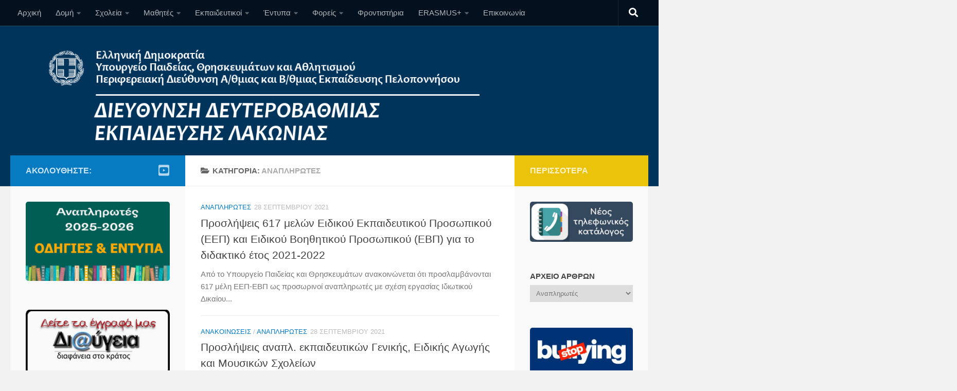

--- FILE ---
content_type: text/html; charset=UTF-8
request_url: https://dide.lak.sch.gr/category/anaplirotes/page/3/
body_size: 18922
content:
<!DOCTYPE html>
<html class="no-js" lang="el">
<head>
  <meta charset="UTF-8">
  <meta name="viewport" content="width=device-width, initial-scale=1.0">
  <link rel="profile" href="https://gmpg.org/xfn/11" />
  <link rel="pingback" href="https://dide.lak.sch.gr/xmlrpc.php">

  <title>Αναπληρωτές &#8211; Σελίδα 3 &#8211; Διεύθυνση Δευτεροβάθμιας Εκπαίδευσης Λακωνίας</title>
<meta name='robots' content='max-image-preview:large' />
<script>document.documentElement.className = document.documentElement.className.replace("no-js","js");</script>
<link rel="alternate" type="application/rss+xml" title="Ροή RSS &raquo; Διεύθυνση Δευτεροβάθμιας Εκπαίδευσης Λακωνίας" href="https://dide.lak.sch.gr/feed/" />
<link rel="alternate" type="application/rss+xml" title="Ροή Σχολίων &raquo; Διεύθυνση Δευτεροβάθμιας Εκπαίδευσης Λακωνίας" href="https://dide.lak.sch.gr/comments/feed/" />
<link rel="alternate" type="application/rss+xml" title="Κατηγορία Ροής Διεύθυνση Δευτεροβάθμιας Εκπαίδευσης Λακωνίας &raquo; Αναπληρωτές" href="https://dide.lak.sch.gr/category/anaplirotes/feed/" />
<style id='wp-img-auto-sizes-contain-inline-css'>
img:is([sizes=auto i],[sizes^="auto," i]){contain-intrinsic-size:3000px 1500px}
/*# sourceURL=wp-img-auto-sizes-contain-inline-css */
</style>
<style id='wp-emoji-styles-inline-css'>

	img.wp-smiley, img.emoji {
		display: inline !important;
		border: none !important;
		box-shadow: none !important;
		height: 1em !important;
		width: 1em !important;
		margin: 0 0.07em !important;
		vertical-align: -0.1em !important;
		background: none !important;
		padding: 0 !important;
	}
/*# sourceURL=wp-emoji-styles-inline-css */
</style>
<style id='wp-block-library-inline-css'>
:root{--wp-block-synced-color:#7a00df;--wp-block-synced-color--rgb:122,0,223;--wp-bound-block-color:var(--wp-block-synced-color);--wp-editor-canvas-background:#ddd;--wp-admin-theme-color:#007cba;--wp-admin-theme-color--rgb:0,124,186;--wp-admin-theme-color-darker-10:#006ba1;--wp-admin-theme-color-darker-10--rgb:0,107,160.5;--wp-admin-theme-color-darker-20:#005a87;--wp-admin-theme-color-darker-20--rgb:0,90,135;--wp-admin-border-width-focus:2px}@media (min-resolution:192dpi){:root{--wp-admin-border-width-focus:1.5px}}.wp-element-button{cursor:pointer}:root .has-very-light-gray-background-color{background-color:#eee}:root .has-very-dark-gray-background-color{background-color:#313131}:root .has-very-light-gray-color{color:#eee}:root .has-very-dark-gray-color{color:#313131}:root .has-vivid-green-cyan-to-vivid-cyan-blue-gradient-background{background:linear-gradient(135deg,#00d084,#0693e3)}:root .has-purple-crush-gradient-background{background:linear-gradient(135deg,#34e2e4,#4721fb 50%,#ab1dfe)}:root .has-hazy-dawn-gradient-background{background:linear-gradient(135deg,#faaca8,#dad0ec)}:root .has-subdued-olive-gradient-background{background:linear-gradient(135deg,#fafae1,#67a671)}:root .has-atomic-cream-gradient-background{background:linear-gradient(135deg,#fdd79a,#004a59)}:root .has-nightshade-gradient-background{background:linear-gradient(135deg,#330968,#31cdcf)}:root .has-midnight-gradient-background{background:linear-gradient(135deg,#020381,#2874fc)}:root{--wp--preset--font-size--normal:16px;--wp--preset--font-size--huge:42px}.has-regular-font-size{font-size:1em}.has-larger-font-size{font-size:2.625em}.has-normal-font-size{font-size:var(--wp--preset--font-size--normal)}.has-huge-font-size{font-size:var(--wp--preset--font-size--huge)}.has-text-align-center{text-align:center}.has-text-align-left{text-align:left}.has-text-align-right{text-align:right}.has-fit-text{white-space:nowrap!important}#end-resizable-editor-section{display:none}.aligncenter{clear:both}.items-justified-left{justify-content:flex-start}.items-justified-center{justify-content:center}.items-justified-right{justify-content:flex-end}.items-justified-space-between{justify-content:space-between}.screen-reader-text{border:0;clip-path:inset(50%);height:1px;margin:-1px;overflow:hidden;padding:0;position:absolute;width:1px;word-wrap:normal!important}.screen-reader-text:focus{background-color:#ddd;clip-path:none;color:#444;display:block;font-size:1em;height:auto;left:5px;line-height:normal;padding:15px 23px 14px;text-decoration:none;top:5px;width:auto;z-index:100000}html :where(.has-border-color){border-style:solid}html :where([style*=border-top-color]){border-top-style:solid}html :where([style*=border-right-color]){border-right-style:solid}html :where([style*=border-bottom-color]){border-bottom-style:solid}html :where([style*=border-left-color]){border-left-style:solid}html :where([style*=border-width]){border-style:solid}html :where([style*=border-top-width]){border-top-style:solid}html :where([style*=border-right-width]){border-right-style:solid}html :where([style*=border-bottom-width]){border-bottom-style:solid}html :where([style*=border-left-width]){border-left-style:solid}html :where(img[class*=wp-image-]){height:auto;max-width:100%}:where(figure){margin:0 0 1em}html :where(.is-position-sticky){--wp-admin--admin-bar--position-offset:var(--wp-admin--admin-bar--height,0px)}@media screen and (max-width:600px){html :where(.is-position-sticky){--wp-admin--admin-bar--position-offset:0px}}

/*# sourceURL=wp-block-library-inline-css */
</style><style id='global-styles-inline-css'>
:root{--wp--preset--aspect-ratio--square: 1;--wp--preset--aspect-ratio--4-3: 4/3;--wp--preset--aspect-ratio--3-4: 3/4;--wp--preset--aspect-ratio--3-2: 3/2;--wp--preset--aspect-ratio--2-3: 2/3;--wp--preset--aspect-ratio--16-9: 16/9;--wp--preset--aspect-ratio--9-16: 9/16;--wp--preset--color--black: #000000;--wp--preset--color--cyan-bluish-gray: #abb8c3;--wp--preset--color--white: #ffffff;--wp--preset--color--pale-pink: #f78da7;--wp--preset--color--vivid-red: #cf2e2e;--wp--preset--color--luminous-vivid-orange: #ff6900;--wp--preset--color--luminous-vivid-amber: #fcb900;--wp--preset--color--light-green-cyan: #7bdcb5;--wp--preset--color--vivid-green-cyan: #00d084;--wp--preset--color--pale-cyan-blue: #8ed1fc;--wp--preset--color--vivid-cyan-blue: #0693e3;--wp--preset--color--vivid-purple: #9b51e0;--wp--preset--gradient--vivid-cyan-blue-to-vivid-purple: linear-gradient(135deg,rgb(6,147,227) 0%,rgb(155,81,224) 100%);--wp--preset--gradient--light-green-cyan-to-vivid-green-cyan: linear-gradient(135deg,rgb(122,220,180) 0%,rgb(0,208,130) 100%);--wp--preset--gradient--luminous-vivid-amber-to-luminous-vivid-orange: linear-gradient(135deg,rgb(252,185,0) 0%,rgb(255,105,0) 100%);--wp--preset--gradient--luminous-vivid-orange-to-vivid-red: linear-gradient(135deg,rgb(255,105,0) 0%,rgb(207,46,46) 100%);--wp--preset--gradient--very-light-gray-to-cyan-bluish-gray: linear-gradient(135deg,rgb(238,238,238) 0%,rgb(169,184,195) 100%);--wp--preset--gradient--cool-to-warm-spectrum: linear-gradient(135deg,rgb(74,234,220) 0%,rgb(151,120,209) 20%,rgb(207,42,186) 40%,rgb(238,44,130) 60%,rgb(251,105,98) 80%,rgb(254,248,76) 100%);--wp--preset--gradient--blush-light-purple: linear-gradient(135deg,rgb(255,206,236) 0%,rgb(152,150,240) 100%);--wp--preset--gradient--blush-bordeaux: linear-gradient(135deg,rgb(254,205,165) 0%,rgb(254,45,45) 50%,rgb(107,0,62) 100%);--wp--preset--gradient--luminous-dusk: linear-gradient(135deg,rgb(255,203,112) 0%,rgb(199,81,192) 50%,rgb(65,88,208) 100%);--wp--preset--gradient--pale-ocean: linear-gradient(135deg,rgb(255,245,203) 0%,rgb(182,227,212) 50%,rgb(51,167,181) 100%);--wp--preset--gradient--electric-grass: linear-gradient(135deg,rgb(202,248,128) 0%,rgb(113,206,126) 100%);--wp--preset--gradient--midnight: linear-gradient(135deg,rgb(2,3,129) 0%,rgb(40,116,252) 100%);--wp--preset--font-size--small: 13px;--wp--preset--font-size--medium: 20px;--wp--preset--font-size--large: 36px;--wp--preset--font-size--x-large: 42px;--wp--preset--spacing--20: 0.44rem;--wp--preset--spacing--30: 0.67rem;--wp--preset--spacing--40: 1rem;--wp--preset--spacing--50: 1.5rem;--wp--preset--spacing--60: 2.25rem;--wp--preset--spacing--70: 3.38rem;--wp--preset--spacing--80: 5.06rem;--wp--preset--shadow--natural: 6px 6px 9px rgba(0, 0, 0, 0.2);--wp--preset--shadow--deep: 12px 12px 50px rgba(0, 0, 0, 0.4);--wp--preset--shadow--sharp: 6px 6px 0px rgba(0, 0, 0, 0.2);--wp--preset--shadow--outlined: 6px 6px 0px -3px rgb(255, 255, 255), 6px 6px rgb(0, 0, 0);--wp--preset--shadow--crisp: 6px 6px 0px rgb(0, 0, 0);}:where(.is-layout-flex){gap: 0.5em;}:where(.is-layout-grid){gap: 0.5em;}body .is-layout-flex{display: flex;}.is-layout-flex{flex-wrap: wrap;align-items: center;}.is-layout-flex > :is(*, div){margin: 0;}body .is-layout-grid{display: grid;}.is-layout-grid > :is(*, div){margin: 0;}:where(.wp-block-columns.is-layout-flex){gap: 2em;}:where(.wp-block-columns.is-layout-grid){gap: 2em;}:where(.wp-block-post-template.is-layout-flex){gap: 1.25em;}:where(.wp-block-post-template.is-layout-grid){gap: 1.25em;}.has-black-color{color: var(--wp--preset--color--black) !important;}.has-cyan-bluish-gray-color{color: var(--wp--preset--color--cyan-bluish-gray) !important;}.has-white-color{color: var(--wp--preset--color--white) !important;}.has-pale-pink-color{color: var(--wp--preset--color--pale-pink) !important;}.has-vivid-red-color{color: var(--wp--preset--color--vivid-red) !important;}.has-luminous-vivid-orange-color{color: var(--wp--preset--color--luminous-vivid-orange) !important;}.has-luminous-vivid-amber-color{color: var(--wp--preset--color--luminous-vivid-amber) !important;}.has-light-green-cyan-color{color: var(--wp--preset--color--light-green-cyan) !important;}.has-vivid-green-cyan-color{color: var(--wp--preset--color--vivid-green-cyan) !important;}.has-pale-cyan-blue-color{color: var(--wp--preset--color--pale-cyan-blue) !important;}.has-vivid-cyan-blue-color{color: var(--wp--preset--color--vivid-cyan-blue) !important;}.has-vivid-purple-color{color: var(--wp--preset--color--vivid-purple) !important;}.has-black-background-color{background-color: var(--wp--preset--color--black) !important;}.has-cyan-bluish-gray-background-color{background-color: var(--wp--preset--color--cyan-bluish-gray) !important;}.has-white-background-color{background-color: var(--wp--preset--color--white) !important;}.has-pale-pink-background-color{background-color: var(--wp--preset--color--pale-pink) !important;}.has-vivid-red-background-color{background-color: var(--wp--preset--color--vivid-red) !important;}.has-luminous-vivid-orange-background-color{background-color: var(--wp--preset--color--luminous-vivid-orange) !important;}.has-luminous-vivid-amber-background-color{background-color: var(--wp--preset--color--luminous-vivid-amber) !important;}.has-light-green-cyan-background-color{background-color: var(--wp--preset--color--light-green-cyan) !important;}.has-vivid-green-cyan-background-color{background-color: var(--wp--preset--color--vivid-green-cyan) !important;}.has-pale-cyan-blue-background-color{background-color: var(--wp--preset--color--pale-cyan-blue) !important;}.has-vivid-cyan-blue-background-color{background-color: var(--wp--preset--color--vivid-cyan-blue) !important;}.has-vivid-purple-background-color{background-color: var(--wp--preset--color--vivid-purple) !important;}.has-black-border-color{border-color: var(--wp--preset--color--black) !important;}.has-cyan-bluish-gray-border-color{border-color: var(--wp--preset--color--cyan-bluish-gray) !important;}.has-white-border-color{border-color: var(--wp--preset--color--white) !important;}.has-pale-pink-border-color{border-color: var(--wp--preset--color--pale-pink) !important;}.has-vivid-red-border-color{border-color: var(--wp--preset--color--vivid-red) !important;}.has-luminous-vivid-orange-border-color{border-color: var(--wp--preset--color--luminous-vivid-orange) !important;}.has-luminous-vivid-amber-border-color{border-color: var(--wp--preset--color--luminous-vivid-amber) !important;}.has-light-green-cyan-border-color{border-color: var(--wp--preset--color--light-green-cyan) !important;}.has-vivid-green-cyan-border-color{border-color: var(--wp--preset--color--vivid-green-cyan) !important;}.has-pale-cyan-blue-border-color{border-color: var(--wp--preset--color--pale-cyan-blue) !important;}.has-vivid-cyan-blue-border-color{border-color: var(--wp--preset--color--vivid-cyan-blue) !important;}.has-vivid-purple-border-color{border-color: var(--wp--preset--color--vivid-purple) !important;}.has-vivid-cyan-blue-to-vivid-purple-gradient-background{background: var(--wp--preset--gradient--vivid-cyan-blue-to-vivid-purple) !important;}.has-light-green-cyan-to-vivid-green-cyan-gradient-background{background: var(--wp--preset--gradient--light-green-cyan-to-vivid-green-cyan) !important;}.has-luminous-vivid-amber-to-luminous-vivid-orange-gradient-background{background: var(--wp--preset--gradient--luminous-vivid-amber-to-luminous-vivid-orange) !important;}.has-luminous-vivid-orange-to-vivid-red-gradient-background{background: var(--wp--preset--gradient--luminous-vivid-orange-to-vivid-red) !important;}.has-very-light-gray-to-cyan-bluish-gray-gradient-background{background: var(--wp--preset--gradient--very-light-gray-to-cyan-bluish-gray) !important;}.has-cool-to-warm-spectrum-gradient-background{background: var(--wp--preset--gradient--cool-to-warm-spectrum) !important;}.has-blush-light-purple-gradient-background{background: var(--wp--preset--gradient--blush-light-purple) !important;}.has-blush-bordeaux-gradient-background{background: var(--wp--preset--gradient--blush-bordeaux) !important;}.has-luminous-dusk-gradient-background{background: var(--wp--preset--gradient--luminous-dusk) !important;}.has-pale-ocean-gradient-background{background: var(--wp--preset--gradient--pale-ocean) !important;}.has-electric-grass-gradient-background{background: var(--wp--preset--gradient--electric-grass) !important;}.has-midnight-gradient-background{background: var(--wp--preset--gradient--midnight) !important;}.has-small-font-size{font-size: var(--wp--preset--font-size--small) !important;}.has-medium-font-size{font-size: var(--wp--preset--font-size--medium) !important;}.has-large-font-size{font-size: var(--wp--preset--font-size--large) !important;}.has-x-large-font-size{font-size: var(--wp--preset--font-size--x-large) !important;}
/*# sourceURL=global-styles-inline-css */
</style>

<style id='classic-theme-styles-inline-css'>
/*! This file is auto-generated */
.wp-block-button__link{color:#fff;background-color:#32373c;border-radius:9999px;box-shadow:none;text-decoration:none;padding:calc(.667em + 2px) calc(1.333em + 2px);font-size:1.125em}.wp-block-file__button{background:#32373c;color:#fff;text-decoration:none}
/*# sourceURL=/wp-includes/css/classic-themes.min.css */
</style>
<link rel='stylesheet' id='hueman-main-style-css' href='https://dide.lak.sch.gr/wp-content/themes/hueman/assets/front/css/main.min.css?ver=3.7.27' media='all' />
<style id='hueman-main-style-inline-css'>
body { font-family:Tahoma, sans-serif;font-size:0.94rem }@media only screen and (min-width: 720px) {
        .nav > li { font-size:0.94rem; }
      }.container-inner { max-width: 1600px; }::selection { background-color: #067bc2; }
::-moz-selection { background-color: #067bc2; }a,a>span.hu-external::after,.themeform label .required,#flexslider-featured .flex-direction-nav .flex-next:hover,#flexslider-featured .flex-direction-nav .flex-prev:hover,.post-hover:hover .post-title a,.post-title a:hover,.sidebar.s1 .post-nav li a:hover i,.content .post-nav li a:hover i,.post-related a:hover,.sidebar.s1 .widget_rss ul li a,#footer .widget_rss ul li a,.sidebar.s1 .widget_calendar a,#footer .widget_calendar a,.sidebar.s1 .alx-tab .tab-item-category a,.sidebar.s1 .alx-posts .post-item-category a,.sidebar.s1 .alx-tab li:hover .tab-item-title a,.sidebar.s1 .alx-tab li:hover .tab-item-comment a,.sidebar.s1 .alx-posts li:hover .post-item-title a,#footer .alx-tab .tab-item-category a,#footer .alx-posts .post-item-category a,#footer .alx-tab li:hover .tab-item-title a,#footer .alx-tab li:hover .tab-item-comment a,#footer .alx-posts li:hover .post-item-title a,.comment-tabs li.active a,.comment-awaiting-moderation,.child-menu a:hover,.child-menu .current_page_item > a,.wp-pagenavi a{ color: #067bc2; }input[type="submit"],.themeform button[type="submit"],.sidebar.s1 .sidebar-top,.sidebar.s1 .sidebar-toggle,#flexslider-featured .flex-control-nav li a.flex-active,.post-tags a:hover,.sidebar.s1 .widget_calendar caption,#footer .widget_calendar caption,.author-bio .bio-avatar:after,.commentlist li.bypostauthor > .comment-body:after,.commentlist li.comment-author-admin > .comment-body:after{ background-color: #067bc2; }.post-format .format-container { border-color: #067bc2; }.sidebar.s1 .alx-tabs-nav li.active a,#footer .alx-tabs-nav li.active a,.comment-tabs li.active a,.wp-pagenavi a:hover,.wp-pagenavi a:active,.wp-pagenavi span.current{ border-bottom-color: #067bc2!important; }.sidebar.s2 .post-nav li a:hover i,
.sidebar.s2 .widget_rss ul li a,
.sidebar.s2 .widget_calendar a,
.sidebar.s2 .alx-tab .tab-item-category a,
.sidebar.s2 .alx-posts .post-item-category a,
.sidebar.s2 .alx-tab li:hover .tab-item-title a,
.sidebar.s2 .alx-tab li:hover .tab-item-comment a,
.sidebar.s2 .alx-posts li:hover .post-item-title a { color: #ecc30b; }
.sidebar.s2 .sidebar-top,.sidebar.s2 .sidebar-toggle,.post-comments,.jp-play-bar,.jp-volume-bar-value,.sidebar.s2 .widget_calendar caption{ background-color: #ecc30b; }.sidebar.s2 .alx-tabs-nav li.active a { border-bottom-color: #ecc30b; }
.post-comments::before { border-right-color: #ecc30b; }
      .search-expand,
              #nav-topbar.nav-container { background-color: #03111e!important}@media only screen and (min-width: 720px) {
                #nav-topbar .nav ul { background-color: #03111e!important; }
              }.is-scrolled #header .nav-container.desktop-sticky,
              .is-scrolled #header .search-expand { background-color: #03111e!important; background-color: rgba(3,17,30,0.90)!important }.is-scrolled .topbar-transparent #nav-topbar.desktop-sticky .nav ul { background-color: #03111e!important; background-color: rgba(3,17,30,0.95)!important }#header { background-color: #01345b; }
@media only screen and (min-width: 720px) {
  #nav-header .nav ul { background-color: #01345b; }
}
        #header #nav-mobile { background-color: #03111e!important; }.is-scrolled #header #nav-mobile { background-color: #03111e!important; background-color: rgba(3,17,30,0.90)!important }#nav-header.nav-container, #main-header-search .search-expand { background-color: #01345b; }
@media only screen and (min-width: 720px) {
  #nav-header .nav ul { background-color: #01345b; }
}
        #footer-bottom { background-color: #03111e; }.site-title a img { max-height: 300px; }img { -webkit-border-radius: 5px; border-radius: 5px; }.sidebar.expanding, .sidebar.collapsing, .sidebar .sidebar-content, .sidebar .sidebar-toggle, .container-inner > .main::before,.container-inner > .main::after { background-color: #f9f9f9; }@media only screen and (min-width: 480px) and (max-width: 1200px) { .s2.expanded { background-color: #f9f9f9; } }@media only screen and (min-width: 480px) and (max-width: 960px) { .s1.expanded { background-color: #f9f9f9; } }body { background-color: #f2f2f2; }
/*# sourceURL=hueman-main-style-inline-css */
</style>
<link rel='stylesheet' id='hueman-font-awesome-css' href='https://dide.lak.sch.gr/wp-content/themes/hueman/assets/front/css/font-awesome.min.css?ver=3.7.27' media='all' />
<script id="nb-jquery" src="https://dide.lak.sch.gr/wp-includes/js/jquery/jquery.min.js?ver=3.7.1" id="jquery-core-js"></script>
<script src="https://dide.lak.sch.gr/wp-includes/js/jquery/jquery-migrate.min.js?ver=3.4.1" id="jquery-migrate-js"></script>
<link rel="https://api.w.org/" href="https://dide.lak.sch.gr/wp-json/" /><link rel="alternate" title="JSON" type="application/json" href="https://dide.lak.sch.gr/wp-json/wp/v2/categories/5" /><link rel="EditURI" type="application/rsd+xml" title="RSD" href="https://dide.lak.sch.gr/xmlrpc.php?rsd" />
<meta name="generator" content="WordPress 6.9" />
    <link rel="preload" as="font" type="font/woff2" href="https://dide.lak.sch.gr/wp-content/themes/hueman/assets/front/webfonts/fa-brands-400.woff2?v=5.15.2" crossorigin="anonymous"/>
    <link rel="preload" as="font" type="font/woff2" href="https://dide.lak.sch.gr/wp-content/themes/hueman/assets/front/webfonts/fa-regular-400.woff2?v=5.15.2" crossorigin="anonymous"/>
    <link rel="preload" as="font" type="font/woff2" href="https://dide.lak.sch.gr/wp-content/themes/hueman/assets/front/webfonts/fa-solid-900.woff2?v=5.15.2" crossorigin="anonymous"/>
  <!--[if lt IE 9]>
<script src="https://dide.lak.sch.gr/wp-content/themes/hueman/assets/front/js/ie/html5shiv-printshiv.min.js"></script>
<script src="https://dide.lak.sch.gr/wp-content/themes/hueman/assets/front/js/ie/selectivizr.js"></script>
<![endif]-->
<link rel="icon" href="https://dide.lak.sch.gr/wp-content/uploads/2021/04/lakonia4-80x80.png" sizes="32x32" />
<link rel="icon" href="https://dide.lak.sch.gr/wp-content/uploads/2021/04/lakonia4.png" sizes="192x192" />
<link rel="apple-touch-icon" href="https://dide.lak.sch.gr/wp-content/uploads/2021/04/lakonia4.png" />
<meta name="msapplication-TileImage" content="https://dide.lak.sch.gr/wp-content/uploads/2021/04/lakonia4.png" />
		<style id="wp-custom-css">
			h3.widget-title {
	font-weight: 600;
	font-size: 15px;
}
		</style>
		<link rel='stylesheet' id='metaslider-flex-slider-css' href='https://dide.lak.sch.gr/wp-content/plugins/ml-slider/assets/sliders/flexslider/flexslider.css?ver=3.104.0' media='all' property='stylesheet' />
<link rel='stylesheet' id='metaslider-public-css' href='https://dide.lak.sch.gr/wp-content/plugins/ml-slider/assets/metaslider/public.css?ver=3.104.0' media='all' property='stylesheet' />
<style id='metaslider-public-inline-css'>

        #metaslider_9356.flexslider .slides li {margin-right: 5px !important;}@media only screen and (max-width: 767px) { .hide-arrows-smartphone .flex-direction-nav, .hide-navigation-smartphone .flex-control-paging, .hide-navigation-smartphone .flex-control-nav, .hide-navigation-smartphone .filmstrip, .hide-slideshow-smartphone, .metaslider-hidden-content.hide-smartphone{ display: none!important; }}@media only screen and (min-width : 768px) and (max-width: 1023px) { .hide-arrows-tablet .flex-direction-nav, .hide-navigation-tablet .flex-control-paging, .hide-navigation-tablet .flex-control-nav, .hide-navigation-tablet .filmstrip, .hide-slideshow-tablet, .metaslider-hidden-content.hide-tablet{ display: none!important; }}@media only screen and (min-width : 1024px) and (max-width: 1439px) { .hide-arrows-laptop .flex-direction-nav, .hide-navigation-laptop .flex-control-paging, .hide-navigation-laptop .flex-control-nav, .hide-navigation-laptop .filmstrip, .hide-slideshow-laptop, .metaslider-hidden-content.hide-laptop{ display: none!important; }}@media only screen and (min-width : 1440px) { .hide-arrows-desktop .flex-direction-nav, .hide-navigation-desktop .flex-control-paging, .hide-navigation-desktop .flex-control-nav, .hide-navigation-desktop .filmstrip, .hide-slideshow-desktop, .metaslider-hidden-content.hide-desktop{ display: none!important; }}
/*# sourceURL=metaslider-public-inline-css */
</style>
</head>

<body class="nb-3-3-8 nimble-no-local-data-skp__tax_category_5 nimble-no-group-site-tmpl-skp__all_category archive paged category category-anaplirotes category-5 wp-embed-responsive paged-3 category-paged-3 wp-theme-hueman sek-hide-rc-badge metaslider-plugin col-3cm full-width topbar-enabled header-desktop-sticky hu-header-img-natural-height hueman-3-7-27 hu-links-not-underlined chrome">
<div id="wrapper">
  <a class="screen-reader-text skip-link" href="#content">Skip to content</a>
  
  <header id="header" class="both-menus-mobile-on two-mobile-menus both_menus header-ads-desktop  topbar-transparent has-header-img">
  
        <nav class="nav-container group desktop-menu desktop-sticky " id="nav-topbar" data-menu-id="header-1">
                <!-- <div class="ham__navbar-toggler collapsed" aria-expanded="false">
          <div class="ham__navbar-span-wrapper">
            <span class="ham-toggler-menu__span"></span>
          </div>
        </div> -->
        <button class="ham__navbar-toggler-two collapsed" title="Menu" aria-expanded="false">
          <span class="ham__navbar-span-wrapper">
            <span class="line line-1"></span>
            <span class="line line-2"></span>
            <span class="line line-3"></span>
          </span>
        </button>
              <div class="nav-text"></div>
  <div class="topbar-toggle-down">
    <i class="fas fa-angle-double-down" aria-hidden="true" data-toggle="down" title="Ανάπτυξη μενού"></i>
    <i class="fas fa-angle-double-up" aria-hidden="true" data-toggle="up" title="Σύμπτυξη μενού"></i>
  </div>
  <div class="nav-wrap container">
    <ul id="menu-mainmenu" class="nav container-inner group"><li id="menu-item-133" class="menu-item menu-item-type-custom menu-item-object-custom menu-item-home menu-item-133"><a href="https://dide.lak.sch.gr/">Αρχική</a></li>
<li id="menu-item-166" class="menu-item menu-item-type-custom menu-item-object-custom menu-item-has-children menu-item-166"><a href="#">Δομή</a>
<ul class="sub-menu">
	<li id="menu-item-169" class="menu-item menu-item-type-post_type menu-item-object-page menu-item-169"><a href="https://dide.lak.sch.gr/diefth/">Διευθύντρια</a></li>
	<li id="menu-item-5402" class="menu-item menu-item-type-post_type menu-item-object-page menu-item-5402"><a href="https://dide.lak.sch.gr/organogramma/">Οργανόγραμμα</a></li>
	<li id="menu-item-168" class="menu-item menu-item-type-post_type menu-item-object-page menu-item-168"><a href="https://dide.lak.sch.gr/meli_pysde_lakonias/">Μέλη ΠΥΣΔΕ Λακωνίας</a></li>
	<li id="menu-item-5088" class="menu-item menu-item-type-post_type menu-item-object-page menu-item-5088"><a href="https://dide.lak.sch.gr/symvouloi_ekpaidevsis/">Επόπτης &#038; Σύμβουλοι Εκπαίδευσης</a></li>
	<li id="menu-item-2430" class="menu-item menu-item-type-taxonomy menu-item-object-category menu-item-2430"><a href="https://dide.lak.sch.gr/category/ekfe/">Εργαστηριακό Κέντρο Φυσικών Επιστημών (Ε.Κ.Φ.Ε..) Λακωνίας</a></li>
</ul>
</li>
<li id="menu-item-127" class="menu-item menu-item-type-custom menu-item-object-custom menu-item-has-children menu-item-127"><a href="#">Σχολεία</a>
<ul class="sub-menu">
	<li id="menu-item-6350" class="menu-item menu-item-type-post_type menu-item-object-page menu-item-6350"><a href="https://dide.lak.sch.gr/genika_lykeia/">Γενικά Λύκεια</a></li>
	<li id="menu-item-6343" class="menu-item menu-item-type-post_type menu-item-object-page menu-item-6343"><a href="https://dide.lak.sch.gr/epal/">Επαγγελματικά Λύκεια</a></li>
	<li id="menu-item-6340" class="menu-item menu-item-type-post_type menu-item-object-page menu-item-6340"><a href="https://dide.lak.sch.gr/gymnasia/">Γυμνάσια</a></li>
	<li id="menu-item-7368" class="menu-item menu-item-type-post_type menu-item-object-page menu-item-7368"><a href="https://dide.lak.sch.gr/eidika-sxoleia/">Ειδικά Σχολεία</a></li>
	<li id="menu-item-5123" class="menu-item menu-item-type-post_type menu-item-object-page menu-item-5123"><a href="https://dide.lak.sch.gr/omades-moria-sxoleion/">Ομάδες-Μόρια Σχολείων</a></li>
	<li id="menu-item-6021" class="menu-item menu-item-type-post_type menu-item-object-page menu-item-6021"><a href="https://dide.lak.sch.gr/xartis_sxolikon_monadon/">Χάρτης Σχολικών Μονάδων</a></li>
	<li id="menu-item-2745" class="menu-item menu-item-type-post_type menu-item-object-page menu-item-2745"><a href="https://dide.lak.sch.gr/nomothesis-sxolikes-ekdromes/">Νομοθεσία – σχολικές εκδρομές – μετακινήσεις</a></li>
</ul>
</li>
<li id="menu-item-445" class="menu-item menu-item-type-taxonomy menu-item-object-category menu-item-has-children menu-item-445"><a href="https://dide.lak.sch.gr/category/mathites/">Μαθητές</a>
<ul class="sub-menu">
	<li id="menu-item-446" class="menu-item menu-item-type-custom menu-item-object-custom menu-item-has-children menu-item-446"><a href="https://dide.lak.sch.gr/tag/panelladikes/">Πανελλαδικές</a>
	<ul class="sub-menu">
		<li id="menu-item-5174" class="menu-item menu-item-type-custom menu-item-object-custom menu-item-5174"><a href="https://dide.lak.sch.gr/tag/tefaa/">Τ.Ε.Φ.Α.Α</a></li>
	</ul>
</li>
	<li id="menu-item-447" class="menu-item menu-item-type-custom menu-item-object-custom menu-item-447"><a href="https://dide.lak.sch.gr/tag/diagonismoi/">Διαγωνισμοί</a></li>
	<li id="menu-item-2436" class="menu-item menu-item-type-custom menu-item-object-custom menu-item-has-children menu-item-2436"><a href="https://dide.lak.sch.gr/tag/draseis/">Δράσεις</a>
	<ul class="sub-menu">
		<li id="menu-item-3873" class="menu-item menu-item-type-post_type menu-item-object-page menu-item-3873"><a href="https://dide.lak.sch.gr/cine-istories-1821/">Μαθητικές Cine …. ιστορίες για την Επανάσταση του 1821</a></li>
	</ul>
</li>
</ul>
</li>
<li id="menu-item-448" class="menu-item menu-item-type-taxonomy menu-item-object-category menu-item-has-children menu-item-448"><a href="https://dide.lak.sch.gr/category/ekpaideytikoi/">Εκπαιδευτικοί</a>
<ul class="sub-menu">
	<li id="menu-item-603" class="menu-item menu-item-type-custom menu-item-object-custom menu-item-603"><a href="https://dide.lak.sch.gr/tag/metathesis/">Μεταθέσεις</a></li>
	<li id="menu-item-3554" class="menu-item menu-item-type-custom menu-item-object-custom menu-item-3554"><a href="https://dide.lak.sch.gr/tag/apospaseis/">Αποσπάσεις</a></li>
	<li id="menu-item-2271" class="menu-item menu-item-type-custom menu-item-object-custom menu-item-2271"><a href="https://dide.lak.sch.gr/tag/paraitisis/">Παραιτήσεις</a></li>
	<li id="menu-item-4756" class="menu-item menu-item-type-taxonomy menu-item-object-category menu-item-4756"><a href="https://dide.lak.sch.gr/category/ekpaideytikoi/thesi-efthinis-stelexosi/">Θέση Ευθύνης &#8211; Στελέχωση</a></li>
</ul>
</li>
<li id="menu-item-10519" class="menu-item menu-item-type-custom menu-item-object-custom menu-item-has-children menu-item-10519"><a href="#">Έντυπα</a>
<ul class="sub-menu">
	<li id="menu-item-10645" class="menu-item menu-item-type-post_type menu-item-object-page menu-item-10645"><a href="https://dide.lak.sch.gr/genikis-xrisis/">Γενικής Χρήσης</a></li>
	<li id="menu-item-6146" class="menu-item menu-item-type-custom menu-item-object-custom menu-item-has-children menu-item-6146"><a href="#">Μόνιμοι</a>
	<ul class="sub-menu">
		<li id="menu-item-6223" class="menu-item menu-item-type-post_type menu-item-object-page menu-item-6223"><a href="https://dide.lak.sch.gr/neodioristoi/">Νεοδιόριστοι</a></li>
		<li id="menu-item-6373" class="menu-item menu-item-type-post_type menu-item-object-page menu-item-6373"><a href="https://dide.lak.sch.gr/adeies-monimon/">Άδειες Μόνιμων</a></li>
		<li id="menu-item-2269" class="menu-item menu-item-type-post_type menu-item-object-page menu-item-2269"><a href="https://dide.lak.sch.gr/diafora_monimon/">Διάφορα Μόνιμων</a></li>
	</ul>
</li>
	<li id="menu-item-3990" class="menu-item menu-item-type-custom menu-item-object-custom menu-item-has-children menu-item-3990"><a href="#">Αναπληρωτές-Ωρομίσθιοι</a>
	<ul class="sub-menu">
		<li id="menu-item-6881" class="menu-item menu-item-type-post_type menu-item-object-page menu-item-6881"><a href="https://dide.lak.sch.gr/analipsi_yphresias/">Ανάληψη Υπηρεσίας</a></li>
		<li id="menu-item-6924" class="menu-item menu-item-type-post_type menu-item-object-page menu-item-6924"><a href="https://dide.lak.sch.gr/entypa-adeion-anapliroton/">Άδειες Αναπληρωτών</a></li>
	</ul>
</li>
	<li id="menu-item-2190" class="menu-item menu-item-type-post_type menu-item-object-page menu-item-2190"><a href="https://dide.lak.sch.gr/adeia-askisis-idiotikou-ergou/">Άδεια άσκησης ιδιωτικού έργου</a></li>
	<li id="menu-item-7681" class="menu-item menu-item-type-post_type menu-item-object-page menu-item-7681"><a href="https://dide.lak.sch.gr/dilosi-polythesias/">Δήλωση πολυθεσίας</a></li>
	<li id="menu-item-10509" class="menu-item menu-item-type-custom menu-item-object-custom menu-item-has-children menu-item-10509"><a href="#">Αντιστοιχία Τίτλων Σπουδών</a>
	<ul class="sub-menu">
		<li id="menu-item-10515" class="menu-item menu-item-type-post_type menu-item-object-page menu-item-10515"><a href="https://dide.lak.sch.gr/genikis-ekpaideysis/">Γενικής Εκπαίδευσης</a></li>
		<li id="menu-item-10513" class="menu-item menu-item-type-post_type menu-item-object-page menu-item-10513"><a href="https://dide.lak.sch.gr/epaggelmatikis-h-texnikis/">Επαγγελματικής ή τεχνικής</a></li>
	</ul>
</li>
</ul>
</li>
<li id="menu-item-10446" class="menu-item menu-item-type-custom menu-item-object-custom menu-item-has-children menu-item-10446"><a href="#">Φορείς</a>
<ul class="sub-menu">
	<li id="menu-item-4600" class="menu-item menu-item-type-post_type menu-item-object-page menu-item-4600"><a href="https://dide.lak.sch.gr/draseis-programmata-foreon/">Δράσεις-Προγράμματα Φορέων</a></li>
	<li id="menu-item-10470" class="menu-item menu-item-type-post_type menu-item-object-page menu-item-10470"><a href="https://dide.lak.sch.gr/dieksagogi-erevnon/">Διεξαγωγή Ερευνών</a></li>
</ul>
</li>
<li id="menu-item-7963" class="menu-item menu-item-type-custom menu-item-object-custom menu-item-7963"><a href="https://dide.lak.sch.gr/category/frontistiria/">Φροντιστήρια</a></li>
<li id="menu-item-10787" class="menu-item menu-item-type-custom menu-item-object-custom menu-item-has-children menu-item-10787"><a href="#">ERASMUS+</a>
<ul class="sub-menu">
	<li id="menu-item-10795" class="menu-item menu-item-type-custom menu-item-object-custom menu-item-10795"><a href="https://dide.lak.sch.gr/tag/ai2schools/">AI2Schools (2024-27)</a></li>
	<li id="menu-item-10814" class="menu-item menu-item-type-custom menu-item-object-custom menu-item-10814"><a href="https://dide.lak.sch.gr/tag/gig/">G.I.G. (2022-24)</a></li>
	<li id="menu-item-10829" class="menu-item menu-item-type-custom menu-item-object-custom menu-item-10829"><a href="https://dide.lak.sch.gr/tag/time4cs/">TIme 4 c&#8217;s (2020-21)</a></li>
</ul>
</li>
<li id="menu-item-214" class="menu-item menu-item-type-post_type menu-item-object-page menu-item-214"><a href="https://dide.lak.sch.gr/epikoinonia/">Επικοινωνία</a></li>
</ul>  </div>
      <div id="topbar-header-search" class="container">
      <div class="container-inner">
        <button class="toggle-search"><i class="fas fa-search"></i></button>
        <div class="search-expand">
          <div class="search-expand-inner"><form role="search" method="get" class="search-form" action="https://dide.lak.sch.gr/">
				<label>
					<span class="screen-reader-text">Αναζήτηση για:</span>
					<input type="search" class="search-field" placeholder="Αναζήτηση&hellip;" value="" name="s" />
				</label>
				<input type="submit" class="search-submit" value="Αναζήτηση" />
			</form></div>
        </div>
      </div><!--/.container-inner-->
    </div><!--/.container-->
  
</nav><!--/#nav-topbar-->  
  <div class="container group">
        <div class="container-inner">

                <div id="header-image-wrap">
              <div class="group hu-pad central-header-zone">
                                                  </div>

              <a href="https://dide.lak.sch.gr/" rel="home"><img src="https://dide.lak.sch.gr/wp-content/uploads/2024/02/ddelako2023.png" width="1380" height="280" alt="Τίτλος - Διεύθυνση Δευτεροβάθμιας Εκπαίδευσης Λακωνίας" class="new-site-image" srcset="https://dide.lak.sch.gr/wp-content/uploads/2024/02/ddelako2023.png 1380w, https://dide.lak.sch.gr/wp-content/uploads/2024/02/ddelako2023-300x61.png 300w, https://dide.lak.sch.gr/wp-content/uploads/2024/02/ddelako2023-1024x208.png 1024w, https://dide.lak.sch.gr/wp-content/uploads/2024/02/ddelako2023-768x156.png 768w" sizes="(max-width: 1380px) 100vw, 1380px" decoding="async" fetchpriority="high" /></a>          </div>
      
      
    </div><!--/.container-inner-->
      </div><!--/.container-->

</header><!--/#header-->
  
  <div class="container" id="page">
    <div class="container-inner">
            <div class="main">
        <div class="main-inner group">
          
              <main class="content" id="content">
              <div class="page-title hu-pad group">
          	    		<h1><i class="fas fa-folder-open"></i>Κατηγορία: <span>Αναπληρωτές </span></h1>
    	
    </div><!--/.page-title-->
          <div class="hu-pad group">
            
  <div id="grid-wrapper" class="post-list-standard">
          <article id="post-1615" class="group post-standard grid-item  post-1615 post type-post status-publish format-standard hentry category-anaplirotes tag-proslipseis">
	<div class="post-inner post-hover">
    		<div class="post-content">
        			<div class="post-meta group">
                      <p class="post-category"><a href="https://dide.lak.sch.gr/category/anaplirotes/" rel="category tag">Αναπληρωτές</a></p>
                                <p class="post-date">
  <time class="published updated" datetime="2021-09-28 11:09:04">28 Σεπτεμβρίου 2021</time>
</p>

  <p class="post-byline" style="display:none">&nbsp;συντάκτης    <span class="vcard author">
      <span class="fn"><a href="https://dide.lak.sch.gr/author/ddeadmin/" title="Άρθρα του/της admin" rel="author">admin</a></span>
    </span> &middot; Published <span class="published">28 Σεπτεμβρίου 2021</span>
      </p>
            			</div><!--/.post-meta-->
      			<h2 class="post-title entry-title">
				<a href="https://dide.lak.sch.gr/2021/09/proslipsis-eep-ebp/" rel="bookmark">Προσλήψεις 617 μελών Ειδικού Εκπαιδευτικού Προσωπικού (ΕΕΠ) και Ειδικού Βοηθητικού Προσωπικού (ΕΒΠ) για το διδακτικό έτος 2021-2022</a>
			</h2><!--/.post-title-->
      			<div class="entry excerpt entry-summary">
				<p>Από το Υπουργείο Παιδείας και Θρησκευμάτων ανακοινώνεται ότι προσλαμβάνονται 617 μέλη ΕΕΠ-ΕΒΠ ως προσωρινοί αναπληρωτές με σχέση εργασίας Ιδιωτικού Δικαίου&#46;&#46;&#46;</p>
			</div><!--/.entry-->
			
		</div><!--/.post-content-->

	</div><!--/.post-inner-->
</article><!--/.post-->
          <article id="post-1607" class="group post-standard grid-item  post-1607 post type-post status-publish format-standard hentry category-anakoinoseis category-anaplirotes tag-proslipseis">
	<div class="post-inner post-hover">
    		<div class="post-content">
        			<div class="post-meta group">
                      <p class="post-category"><a href="https://dide.lak.sch.gr/category/anakoinoseis/" rel="category tag">Ανακοινώσεις</a> / <a href="https://dide.lak.sch.gr/category/anaplirotes/" rel="category tag">Αναπληρωτές</a></p>
                                <p class="post-date">
  <time class="published updated" datetime="2021-09-28 11:01:55">28 Σεπτεμβρίου 2021</time>
</p>

  <p class="post-byline" style="display:none">&nbsp;συντάκτης    <span class="vcard author">
      <span class="fn"><a href="https://dide.lak.sch.gr/author/ddeadmin/" title="Άρθρα του/της admin" rel="author">admin</a></span>
    </span> &middot; Published <span class="published">28 Σεπτεμβρίου 2021</span>
     &middot; Last modified <span class="updated">30 Σεπτεμβρίου 2021</span>  </p>
            			</div><!--/.post-meta-->
      			<h2 class="post-title entry-title">
				<a href="https://dide.lak.sch.gr/2021/09/proslipsis-anapliroton-2021/" rel="bookmark">Προσλήψεις αναπλ. εκπαιδευτικών Γενικής, Ειδικής Αγωγής και Μουσικών Σχολείων</a>
			</h2><!--/.post-title-->
      			<div class="entry excerpt entry-summary">
				<p>Προσλήψεις 5.944 εκπαιδευτικών Πρωτοβάθμιας και Δευτεροβάθμιας Εκπαίδευσης, στην Ειδική Αγωγή και Εκπαίδευση, στη Γενική Εκπαίδευση και στα Μουσικά Σχολεία, ως&#46;&#46;&#46;</p>
			</div><!--/.entry-->
			
		</div><!--/.post-content-->

	</div><!--/.post-inner-->
</article><!--/.post-->
          <article id="post-1457" class="group post-standard grid-item  post-1457 post type-post status-publish format-standard hentry category-anaplirotes category-tmima-g-prosopikou tag-topothetisis">
	<div class="post-inner post-hover">
    		<div class="post-content">
        			<div class="post-meta group">
                      <p class="post-category"><a href="https://dide.lak.sch.gr/category/anaplirotes/" rel="category tag">Αναπληρωτές</a> / <a href="https://dide.lak.sch.gr/category/tmima-g-prosopikou/" rel="category tag">Τμήμα Γ' Προσωπικού</a></p>
                                <p class="post-date">
  <time class="published updated" datetime="2021-08-31 10:59:03">31 Αυγούστου 2021</time>
</p>

  <p class="post-byline" style="display:none">&nbsp;συντάκτης    <span class="vcard author">
      <span class="fn"><a href="https://dide.lak.sch.gr/author/ddeadmin/" title="Άρθρα του/της admin" rel="author">admin</a></span>
    </span> &middot; Published <span class="published">31 Αυγούστου 2021</span>
     &middot; Last modified <span class="updated">30 Σεπτεμβρίου 2021</span>  </p>
            			</div><!--/.post-meta-->
      			<h2 class="post-title entry-title">
				<a href="https://dide.lak.sch.gr/2021/08/topothetisi-anapliroton-1-9-2021/" rel="bookmark">Τοποθέτηση Αναπληρωτών (Φάση Α&#8217;)</a>
			</h2><!--/.post-title-->
      			<div class="entry excerpt entry-summary">
				<p>ΟΔΗΓΙΕΣ ΑΝΑΛΗΨΗΣ ΥΠΗΡΕΣΙΑΣ Οι αναφερόμενοι αναπληρωτές/τριες οφείλουν να παρουσιαστούν στη σχολική μονάδα που στη στήλη ΣΧΟΛΕΙΟ ΑΝΑΛΗΨΗΣ αναγράφει ΝΑΙ από&#46;&#46;&#46;</p>
			</div><!--/.entry-->
			
		</div><!--/.post-content-->

	</div><!--/.post-inner-->
</article><!--/.post-->
          <article id="post-1424" class="group post-standard grid-item  post-1424 post type-post status-publish format-standard hentry category-anaplirotes category-ekpaideytikoi tag-proslipseis">
	<div class="post-inner post-hover">
    		<div class="post-content">
        			<div class="post-meta group">
                      <p class="post-category"><a href="https://dide.lak.sch.gr/category/anaplirotes/" rel="category tag">Αναπληρωτές</a> / <a href="https://dide.lak.sch.gr/category/ekpaideytikoi/" rel="category tag">Εκπαιδευτικοί</a></p>
                                <p class="post-date">
  <time class="published updated" datetime="2021-08-27 07:36:12">27 Αυγούστου 2021</time>
</p>

  <p class="post-byline" style="display:none">&nbsp;συντάκτης    <span class="vcard author">
      <span class="fn"><a href="https://dide.lak.sch.gr/author/ddeadmin/" title="Άρθρα του/της admin" rel="author">admin</a></span>
    </span> &middot; Published <span class="published">27 Αυγούστου 2021</span>
     &middot; Last modified <span class="updated">31 Αυγούστου 2021</span>  </p>
            			</div><!--/.post-meta-->
      			<h2 class="post-title entry-title">
				<a href="https://dide.lak.sch.gr/2021/08/proslipseis-pe05-pe07/" rel="bookmark">Προσλήψεις επιπλέον 222 εκπαιδευτικών κλάδων ΠΕ05 Γαλλικής και ΠΕ07 Γερμανικής, στη Γενική Εκπαίδευση, ως προσωρινών αναπληρωτών με σχέση εργασίας Ιδιωτικού Δικαίου Ορισμένου Χρόνου για το διδακτικό έτος 2021-2022</a>
			</h2><!--/.post-title-->
      			<div class="entry excerpt entry-summary">
				<p>Από το Υπουργείο Παιδείας και Θρησκευμάτων ανακοινώνεται ότι ανακοινοποιείται ο πίνακας προσλήψεων κλάδων ΠΕ05 Γαλλικής και ΠΕ07 Γερμανικής και προσλαμβάνονται ως προσωρινοί&#46;&#46;&#46;</p>
			</div><!--/.entry-->
			
		</div><!--/.post-content-->

	</div><!--/.post-inner-->
</article><!--/.post-->
          <article id="post-1414" class="group post-standard grid-item  post-1414 post type-post status-publish format-standard hentry category-anaplirotes category-ekpaideytikoi tag-proslipseis">
	<div class="post-inner post-hover">
    		<div class="post-content">
        			<div class="post-meta group">
                      <p class="post-category"><a href="https://dide.lak.sch.gr/category/anaplirotes/" rel="category tag">Αναπληρωτές</a> / <a href="https://dide.lak.sch.gr/category/ekpaideytikoi/" rel="category tag">Εκπαιδευτικοί</a></p>
                                <p class="post-date">
  <time class="published updated" datetime="2021-08-26 07:25:21">26 Αυγούστου 2021</time>
</p>

  <p class="post-byline" style="display:none">&nbsp;συντάκτης    <span class="vcard author">
      <span class="fn"><a href="https://dide.lak.sch.gr/author/ddeadmin/" title="Άρθρα του/της admin" rel="author">admin</a></span>
    </span> &middot; Published <span class="published">26 Αυγούστου 2021</span>
     &middot; Last modified <span class="updated">31 Αυγούστου 2021</span>  </p>
            			</div><!--/.post-meta-->
      			<h2 class="post-title entry-title">
				<a href="https://dide.lak.sch.gr/2021/08/proslipseis-anapliroton-2021-2022/" rel="bookmark">Προσλήψεις 24.806 εκπαιδευτικών Πρωτοβάθμιας και Δευτεροβάθμιας Εκπαίδευσης, στην Ειδική Αγωγή και Εκπαίδευση, στη Γενική Εκπαίδευση και στα Μουσικά Σχολεία και μελών Ειδικού Εκπαιδευτικού Προσωπικού (ΕΕΠ) και Ειδικού Βοηθητικού Προσωπικού (ΕΒΠ) ως προσωρινών αναπληρωτών με σχέση εργασίας Ιδιωτικού Δικαίου Ορισμένου Χρόνου για το διδακτικό έτος 2021-2022</a>
			</h2><!--/.post-title-->
      			<div class="entry excerpt entry-summary">
				<p>Από το Υπουργείο Παιδείας και Θρησκευμάτων ανακοινώνεται ότι για το διδακτικό έτος 2021-2022 προσλαμβάνονται ως προσωρινοί αναπληρωτές: Στην Πρωτοβάθμια Εκπαίδευση:&#46;&#46;&#46;</p>
			</div><!--/.entry-->
			
		</div><!--/.post-content-->

	</div><!--/.post-inner-->
</article><!--/.post-->
          <article id="post-1256" class="group post-standard grid-item  post-1256 post type-post status-publish format-standard hentry category-anaplirotes category-tmima-g-prosopikou">
	<div class="post-inner post-hover">
    		<div class="post-content">
        			<div class="post-meta group">
                      <p class="post-category"><a href="https://dide.lak.sch.gr/category/anaplirotes/" rel="category tag">Αναπληρωτές</a> / <a href="https://dide.lak.sch.gr/category/tmima-g-prosopikou/" rel="category tag">Τμήμα Γ' Προσωπικού</a></p>
                                <p class="post-date">
  <time class="published updated" datetime="2021-08-20 07:19:04">20 Αυγούστου 2021</time>
</p>

  <p class="post-byline" style="display:none">&nbsp;συντάκτης    <span class="vcard author">
      <span class="fn"><a href="https://dide.lak.sch.gr/author/ddeadmin/" title="Άρθρα του/της admin" rel="author">admin</a></span>
    </span> &middot; Published <span class="published">20 Αυγούστου 2021</span>
     &middot; Last modified <span class="updated">23 Αυγούστου 2021</span>  </p>
            			</div><!--/.post-meta-->
      			<h2 class="post-title entry-title">
				<a href="https://dide.lak.sch.gr/2021/08/paratasi-anaplirotes-2021/" rel="bookmark">Παράταση προθεσμίας υποβολής αιτήσεων-δηλώσεων προτίμησης για πρόσληψη ως προσωρινών αναπληρωτών μελών Ειδικού Εκπαιδευτικού Προσωπικού (ΕΕΠ) και Ειδικού Βοηθητικού Προσωπικού (ΕΒΠ)</a>
			</h2><!--/.post-title-->
      			<div class="entry excerpt entry-summary">
				<p>Έγγραφο 102003/Ε4/19/8/2021 του Υπουργείου Παιδείας και Θρησκευμάτων Σχετ.: η αριθ. πρωτ. 100505/Ε4/13-8-2021 (ΑΔΑ: 6Ε4Δ46ΜΤΛΗ-Ζ1Ζ) πρόσκληση Σε συνέχεια της ανωτέρω σχετικής&#46;&#46;&#46;</p>
			</div><!--/.entry-->
			
		</div><!--/.post-content-->

	</div><!--/.post-inner-->
</article><!--/.post-->
          <article id="post-1220" class="group post-standard grid-item  post-1220 post type-post status-publish format-standard hentry category-anaplirotes category-tmima-g-prosopikou tag-proslipseis">
	<div class="post-inner post-hover">
    		<div class="post-content">
        			<div class="post-meta group">
                      <p class="post-category"><a href="https://dide.lak.sch.gr/category/anaplirotes/" rel="category tag">Αναπληρωτές</a> / <a href="https://dide.lak.sch.gr/category/tmima-g-prosopikou/" rel="category tag">Τμήμα Γ' Προσωπικού</a></p>
                                <p class="post-date">
  <time class="published updated" datetime="2021-08-13 12:58:27">13 Αυγούστου 2021</time>
</p>

  <p class="post-byline" style="display:none">&nbsp;συντάκτης    <span class="vcard author">
      <span class="fn"><a href="https://dide.lak.sch.gr/author/ddeadmin/" title="Άρθρα του/της admin" rel="author">admin</a></span>
    </span> &middot; Published <span class="published">13 Αυγούστου 2021</span>
      </p>
            			</div><!--/.post-meta-->
      			<h2 class="post-title entry-title">
				<a href="https://dide.lak.sch.gr/2021/08/proslipseis-anapliroton-2021-22/" rel="bookmark">Πρόσκληση υποψήφιων εκπαιδευτικών Πρωτοβάθμιας και Δευτεροβάθμιας Εκπαίδευσης για υποβολή αίτησης-δήλωσης προτίμησης περιοχών για πρόσληψη ως προσωρινών αναπληρωτών ή/και ωρομισθίων το σχολικό έτος 2021-2022</a>
			</h2><!--/.post-title-->
      			<div class="entry excerpt entry-summary">
				<p>Εγκύκλιος 100322/Ε1/12/8/2021 (ΑΔΑ: 6Η1Ζ46ΜΤΛΗ-ΠΣΔ) του Υπουργείου Παιδείας  Το υπουργείο Παιδείας και Θρησκευμάτων, με την εγκύκλιο- πρόσκληση, καλεί τους υποψήφιους εκπαιδευτικούς&#46;&#46;&#46;</p>
			</div><!--/.entry-->
			
		</div><!--/.post-content-->

	</div><!--/.post-inner-->
</article><!--/.post-->
          <article id="post-1216" class="group post-standard grid-item  post-1216 post type-post status-publish format-standard hentry category-anaplirotes category-tmima-g-prosopikou tag-proslipseis">
	<div class="post-inner post-hover">
    		<div class="post-content">
        			<div class="post-meta group">
                      <p class="post-category"><a href="https://dide.lak.sch.gr/category/anaplirotes/" rel="category tag">Αναπληρωτές</a> / <a href="https://dide.lak.sch.gr/category/tmima-g-prosopikou/" rel="category tag">Τμήμα Γ' Προσωπικού</a></p>
                                <p class="post-date">
  <time class="published updated" datetime="2021-08-13 12:44:30">13 Αυγούστου 2021</time>
</p>

  <p class="post-byline" style="display:none">&nbsp;συντάκτης    <span class="vcard author">
      <span class="fn"><a href="https://dide.lak.sch.gr/author/ddeadmin/" title="Άρθρα του/της admin" rel="author">admin</a></span>
    </span> &middot; Published <span class="published">13 Αυγούστου 2021</span>
      </p>
            			</div><!--/.post-meta-->
      			<h2 class="post-title entry-title">
				<a href="https://dide.lak.sch.gr/2021/08/prosklisi-eep-ebp-anaplirotes-2021-22/" rel="bookmark">Πρόσκληση υποψήφιων μελών Ειδικού Εκπαιδευτικού Προσωπικού (ΕΕΠ) και Ειδικού Βοηθητικού Προσωπικού (ΕΒΠ) για υποβολή αίτησης-δήλωσης προτίμησης για πρόσληψη ως προσωρινών αναπληρωτών το διδακτικό έτος 2021-2022</a>
			</h2><!--/.post-title-->
      			<div class="entry excerpt entry-summary">
				<p>Εγκύκλιος 100505/Ε4/13/8/2021 (ΑΔΑ: 6Ε4Δ46ΜΤΛΗ-Ζ1Ζ) του Υπουργείου Παιδείας  Το Υπουργείο Παιδείας σε εφαρμογή των διατάξεων της παρ.2 του άρθρου 63 του&#46;&#46;&#46;</p>
			</div><!--/.entry-->
			
		</div><!--/.post-content-->

	</div><!--/.post-inner-->
</article><!--/.post-->
      </div>

<nav class="pagination group">
			<div class='wp-pagenavi' role='navigation'>
<span class='pages'>Σελίδα 3 από 3</span><a class="previouspostslink" rel="prev" aria-label="Προηγούμενη Σελίδα" href="https://dide.lak.sch.gr/category/anaplirotes/page/2/">«</a><a class="page smaller" title="Σελίδα 1" href="https://dide.lak.sch.gr/category/anaplirotes/">1</a><a class="page smaller" title="Σελίδα 2" href="https://dide.lak.sch.gr/category/anaplirotes/page/2/">2</a><span aria-current='page' class='current'>3</span>
</div>	</nav><!--/.pagination-->
          </div><!--/.hu-pad-->
            </main><!--/.content-->
          

	<div class="sidebar s1 collapsed" data-position="left" data-layout="col-3cm" data-sb-id="s1">

		<button class="sidebar-toggle" title="Αναπτύξτε την πλευρική στήλη"><i class="fas sidebar-toggle-arrows"></i></button>

		<div class="sidebar-content">

			           			<div class="sidebar-top group">
                        <p>Ακολουθήστε:</p>                    <ul class="social-links"><li><a rel="nofollow noopener noreferrer" class="social-tooltip"  title="Ακολουθήστε μας στο Youtube-square" aria-label="Ακολουθήστε μας στο Youtube-square" href="https://www.youtube.com/channel/UCMAbkNJF6lca9XzMAIwNfQg" target="_blank" ><i class="fab fa-youtube-square"></i></a></li></ul>  			</div>
			
			
			
			<div id="media_image-45" class="widget widget_media_image"><a href="https://dide.lak.sch.gr/analipsi_yphresias"><img width="300" height="165" src="https://dide.lak.sch.gr/wp-content/uploads/2025/09/anaplirotes_2025-2026-300x165.png" class="image wp-image-12306  attachment-medium size-medium no-lazy" alt="" style="max-width: 100%; height: auto;" decoding="async" loading="lazy" srcset="https://dide.lak.sch.gr/wp-content/uploads/2025/09/anaplirotes_2025-2026-300x165.png 300w, https://dide.lak.sch.gr/wp-content/uploads/2025/09/anaplirotes_2025-2026.png 626w" sizes="auto, (max-width: 300px) 100vw, 300px" /></a></div><div id="media_image-42" class="widget widget_media_image"><a href="https://diavgeia.gov.gr/search?query=organizationUid:100081880&#038;fq=signerUid:100074964&#038;sort=recent&#038;page=0"><img width="306" height="139" src="https://dide.lak.sch.gr/wp-content/uploads/2024/09/diavgeia_ddelak1.png" class="image wp-image-9659  attachment-full size-full no-lazy" alt="Δείτε τα έγγραφά μας ΔΙΑΥΓΕΙΑ" style="max-width: 100%; height: auto;" decoding="async" loading="lazy" srcset="https://dide.lak.sch.gr/wp-content/uploads/2024/09/diavgeia_ddelak1.png 306w, https://dide.lak.sch.gr/wp-content/uploads/2024/09/diavgeia_ddelak1-300x136.png 300w" sizes="auto, (max-width: 306px) 100vw, 306px" /></a></div><div id="metaslider_widget-2" class="widget widget_metaslider_widget"><div id="metaslider-id-9356" style="width: 100%; margin: 0 auto;" class="ml-slider-3-104-0 metaslider metaslider-flex metaslider-9356 ml-slider has-dots-nav has-carousel-mode ms-theme-default" role="region" aria-label="ESPA" data-height="500" data-width="700">
    <div id="metaslider_container_9356">
        <div id="metaslider_9356">
            <ul class='slides'>
                <li style="display: none; width: 100%;" class="slide-9357 ms-image " aria-roledescription="slide" data-date="2024-08-19 08:38:12" data-filename="Αφίσα_ΣΜΕΑΕΤΕ-700x500.jpg" data-slide-type="image"><a href="https://dide.lak.sch.gr/erga-espa/" target="_blank" aria-label="View Slide Details" class="metaslider_image_link"><img src="https://dide.lak.sch.gr/wp-content/uploads/2024/05/Αφίσα_ΣΜΕΑΕΤΕ-700x500.jpg" height="500" width="700" alt="" class="slider-9356 slide-9357 msDefaultImage" title="Αφίσα_ΣΜΕΑΕ&amp;ΤΕ" /></a><div class="caption-wrap"><div class="caption">Σχολικές Μονάδες Ειδικής Αγωγής και Εκπαίδευσης - Τμήματα Ένταξης</div></div></li>
                <li style="display: none; width: 100%;" class="slide-9358 ms-image " aria-roledescription="slide" data-date="2024-08-19 08:38:12" data-filename="ΑΦΙΣΑ-ΤΥ-ΖΕΠ-ΔΥΕΠ-scaled-700x500.jpg" data-slide-type="image"><a href="https://dide.lak.sch.gr/erga-espa/" target="_blank" aria-label="View Slide Details" class="metaslider_image_link"><img src="https://dide.lak.sch.gr/wp-content/uploads/2024/05/ΑΦΙΣΑ-ΤΥ-ΖΕΠ-ΔΥΕΠ-scaled-700x500.jpg" height="500" width="700" alt="" class="slider-9356 slide-9358 msDefaultImage" title="ΑΦΙΣΑ ΤΥ-ΖΕΠ &amp; ΔΥΕΠ" /></a></li>
                <li style="display: none; width: 100%;" class="slide-9359 ms-image " aria-roledescription="slide" data-date="2024-08-19 08:38:12" data-filename="ΑΦΙΣΑ-ΠΑΡΑΛΛΗΛΗ-700x500.jpg" data-slide-type="image"><a href="https://dide.lak.sch.gr/erga-espa/" target="_blank" aria-label="View Slide Details" class="metaslider_image_link"><img src="https://dide.lak.sch.gr/wp-content/uploads/2024/05/ΑΦΙΣΑ-ΠΑΡΑΛΛΗΛΗ-700x500.jpg" height="500" width="700" alt="" class="slider-9356 slide-9359 msDefaultImage" title="ΑΦΙΣΑ ΠΑΡΑΛΛΗΛΗ" /></a></li>
            </ul>
        </div>
        
    </div>
</div></div><div id="calendar-2" class="widget widget_calendar"><h3 class="widget-title">Ημερολόγιο αναρτήσεων</h3><div id="calendar_wrap" class="calendar_wrap"><table id="wp-calendar" class="wp-calendar-table">
	<caption>Ιανουάριος 2026</caption>
	<thead>
	<tr>
		<th scope="col" aria-label="Δευτέρα">Δ</th>
		<th scope="col" aria-label="Τρίτη">Τ</th>
		<th scope="col" aria-label="Τετάρτη">Τ</th>
		<th scope="col" aria-label="Πέμπτη">Π</th>
		<th scope="col" aria-label="Παρασκευή">Π</th>
		<th scope="col" aria-label="Σάββατο">Σ</th>
		<th scope="col" aria-label="Κυριακή">Κ</th>
	</tr>
	</thead>
	<tbody>
	<tr>
		<td colspan="3" class="pad">&nbsp;</td><td>1</td><td><a href="https://dide.lak.sch.gr/2026/01/02/" aria-label="Τα άρθρα δημοσιεύτηκαν την 2 January 2026">2</a></td><td>3</td><td>4</td>
	</tr>
	<tr>
		<td>5</td><td>6</td><td>7</td><td><a href="https://dide.lak.sch.gr/2026/01/08/" aria-label="Τα άρθρα δημοσιεύτηκαν την 8 January 2026">8</a></td><td>9</td><td>10</td><td>11</td>
	</tr>
	<tr>
		<td>12</td><td><a href="https://dide.lak.sch.gr/2026/01/13/" aria-label="Τα άρθρα δημοσιεύτηκαν την 13 January 2026">13</a></td><td><a href="https://dide.lak.sch.gr/2026/01/14/" aria-label="Τα άρθρα δημοσιεύτηκαν την 14 January 2026">14</a></td><td id="today">15</td><td>16</td><td>17</td><td>18</td>
	</tr>
	<tr>
		<td>19</td><td>20</td><td>21</td><td>22</td><td>23</td><td>24</td><td>25</td>
	</tr>
	<tr>
		<td>26</td><td>27</td><td>28</td><td>29</td><td>30</td><td>31</td>
		<td class="pad" colspan="1">&nbsp;</td>
	</tr>
	</tbody>
	</table><nav aria-label="Προηγούμενους και επόμενους μήνες" class="wp-calendar-nav">
		<span class="wp-calendar-nav-prev"><a href="https://dide.lak.sch.gr/2025/12/">&laquo; Δεκ</a></span>
		<span class="pad">&nbsp;</span>
		<span class="wp-calendar-nav-next">&nbsp;</span>
	</nav></div></div><div id="media_image-46" class="widget widget_media_image"><a href="https://dide.lak.sch.gr/2025/01/xorotaxiki_katanomi_sxoleion_de/"><img width="633" height="227" src="https://dide.lak.sch.gr/wp-content/uploads/2025/02/logo-xorotaxiki2025.png" class="image wp-image-10765  attachment-full size-full no-lazy" alt="" style="max-width: 100%; height: auto;" decoding="async" loading="lazy" srcset="https://dide.lak.sch.gr/wp-content/uploads/2025/02/logo-xorotaxiki2025.png 633w, https://dide.lak.sch.gr/wp-content/uploads/2025/02/logo-xorotaxiki2025-300x108.png 300w" sizes="auto, (max-width: 633px) 100vw, 633px" /></a></div><div id="media_image-31" class="widget widget_media_image"><a href="https://dide.lak.sch.gr/category/frontistiria/"><img width="276" height="127" src="https://dide.lak.sch.gr/wp-content/uploads/2023/09/frontistiria.png" class="image wp-image-7014  attachment-full size-full no-lazy" alt="Φροντιστήρια και Κέντρα Ξένων Γλωσσών" style="max-width: 100%; height: auto;" decoding="async" loading="lazy" /></a></div><div id="media_image-35" class="widget widget_media_image"><a href="https://edu-gate.minedu.gov.gr"><img width="270" height="85" src="https://dide.lak.sch.gr/wp-content/uploads/2023/10/EG-LOGO-5.gif" class="image wp-image-7269  attachment-full size-full no-lazy" alt="Σύνδεσμος Edu-Gate" style="max-width: 100%; height: auto;" decoding="async" loading="lazy" /></a></div><div id="media_image-17" class="widget widget_media_image"><a href="https://dide.lak.sch.gr/tag/eggrafes/"><img width="332" height="152" src="https://dide.lak.sch.gr/wp-content/uploads/2022/06/eggrafes.jpg" class="image wp-image-3432  attachment-full size-full no-lazy" alt="e-εγγραφές" style="max-width: 100%; height: auto;" decoding="async" loading="lazy" srcset="https://dide.lak.sch.gr/wp-content/uploads/2022/06/eggrafes.jpg 332w, https://dide.lak.sch.gr/wp-content/uploads/2022/06/eggrafes-300x137.jpg 300w" sizes="auto, (max-width: 332px) 100vw, 332px" /></a></div><div id="media_image-18" class="widget widget_media_image"><a href="https://www.gov.gr/ipiresies/ekpaideuse"><img width="324" height="134" src="https://dide.lak.sch.gr/wp-content/uploads/2022/06/edu_gov_gr.jpg" class="image wp-image-3441  attachment-full size-full no-lazy" alt="" style="max-width: 100%; height: auto;" decoding="async" loading="lazy" srcset="https://dide.lak.sch.gr/wp-content/uploads/2022/06/edu_gov_gr.jpg 324w, https://dide.lak.sch.gr/wp-content/uploads/2022/06/edu_gov_gr-300x124.jpg 300w" sizes="auto, (max-width: 324px) 100vw, 324px" /></a></div><div id="media_image-7" class="widget widget_media_image"><a href="https://dide.lak.sch.gr/tag/kpg/"><img width="633" height="227" src="https://dide.lak.sch.gr/wp-content/uploads/2022/06/KPG-logo.png" class="image wp-image-3386  attachment-full size-full no-lazy" alt="Κρατικό Πιστοποιητικό Γλωσσομάθειας" style="max-width: 100%; height: auto;" decoding="async" loading="lazy" srcset="https://dide.lak.sch.gr/wp-content/uploads/2022/06/KPG-logo.png 633w, https://dide.lak.sch.gr/wp-content/uploads/2022/06/KPG-logo-300x108.png 300w" sizes="auto, (max-width: 633px) 100vw, 633px" /></a></div><div id="media_image-16" class="widget widget_media_image"><a href="https://dide.lak.sch.gr/tag/kpp/"><img width="633" height="227" src="https://dide.lak.sch.gr/wp-content/uploads/2022/06/KPP-logo.jpg" class="image wp-image-3387  attachment-full size-full no-lazy" alt="Κρατικό Πιστοποιητικό Πληροφορικής" style="max-width: 100%; height: auto;" decoding="async" loading="lazy" srcset="https://dide.lak.sch.gr/wp-content/uploads/2022/06/KPP-logo.jpg 633w, https://dide.lak.sch.gr/wp-content/uploads/2022/06/KPP-logo-300x108.jpg 300w" sizes="auto, (max-width: 633px) 100vw, 633px" /></a></div>
		</div><!--/.sidebar-content-->

	</div><!--/.sidebar-->

	<div class="sidebar s2 collapsed" data-position="right" data-layout="col-3cm" data-sb-id="s2">

	<button class="sidebar-toggle" title="Αναπτύξτε την πλευρική στήλη"><i class="fas sidebar-toggle-arrows"></i></button>

	<div class="sidebar-content">

		  		<div class="sidebar-top group">
        <p>Περισσότερα</p>  		</div>
		
		
		<div id="media_image-52" class="widget widget_media_image"><a href="https://dide.lak.sch.gr/organogramma"><img width="300" height="118" src="https://dide.lak.sch.gr/wp-content/uploads/2025/09/phone-300x118.jpg" class="image wp-image-12167  attachment-medium size-medium no-lazy" alt="" style="max-width: 100%; height: auto;" decoding="async" loading="lazy" srcset="https://dide.lak.sch.gr/wp-content/uploads/2025/09/phone-300x118.jpg 300w, https://dide.lak.sch.gr/wp-content/uploads/2025/09/phone.jpg 380w" sizes="auto, (max-width: 300px) 100vw, 300px" /></a></div><div id="categories-3" class="widget widget_categories"><h3 class="widget-title">Αρχείο Άρθρων</h3><form action="https://dide.lak.sch.gr" method="get"><label class="screen-reader-text" for="cat">Αρχείο Άρθρων</label><select  name='cat' id='cat' class='postform'>
	<option value='-1'>Επιλογή κατηγορίας</option>
	<option class="level-0" value="131">ERASMUS</option>
	<option class="level-0" value="1">Uncategorized</option>
	<option class="level-0" value="4">Ανακοινώσεις</option>
	<option class="level-0" value="5" selected="selected">Αναπληρωτές</option>
	<option class="level-0" value="71">Γενικά Θέματα</option>
	<option class="level-0" value="34">Γυμνάσια</option>
	<option class="level-0" value="43">Δελτία Τύπου</option>
	<option class="level-0" value="90">Διαγωνισμοί</option>
	<option class="level-0" value="66">Εκδρομές</option>
	<option class="level-0" value="20">Εκπαιδευτικοί</option>
	<option class="level-0" value="54">ΕΚΦΕ</option>
	<option class="level-0" value="52">Ενημέρωση</option>
	<option class="level-0" value="82">Θέση Ευθύνης &#8211; Στελέχωση</option>
	<option class="level-0" value="6">Μαθητές</option>
	<option class="level-0" value="33">Οδηγίες Διδασκαλίας Μαθήματων</option>
	<option class="level-0" value="138">ΠΥΣΔΕ</option>
	<option class="level-0" value="15">Σχολικές Δραστηριότητες</option>
	<option class="level-0" value="7">Τμήμα Α&#8217; Διοικητικού</option>
	<option class="level-0" value="8">Τμήμα Β&#8217; Οικονομικού</option>
	<option class="level-0" value="9">Τμήμα Γ&#8217; Προσωπικού</option>
	<option class="level-0" value="10">Τμήμα Δ&#8217; Πληροφορικής &amp; Νέων Τεχνολογιών</option>
	<option class="level-0" value="11">Τμήμα Ε&#8217; Εκπαιδευτικών Θεμάτων</option>
	<option class="level-0" value="101">Φροντιστήρια</option>
	<option class="level-0" value="63">Φυσική Αγωγή</option>
</select>
</form><script>
( ( dropdownId ) => {
	const dropdown = document.getElementById( dropdownId );
	function onSelectChange() {
		setTimeout( () => {
			if ( 'escape' === dropdown.dataset.lastkey ) {
				return;
			}
			if ( dropdown.value && parseInt( dropdown.value ) > 0 && dropdown instanceof HTMLSelectElement ) {
				dropdown.parentElement.submit();
			}
		}, 250 );
	}
	function onKeyUp( event ) {
		if ( 'Escape' === event.key ) {
			dropdown.dataset.lastkey = 'escape';
		} else {
			delete dropdown.dataset.lastkey;
		}
	}
	function onClick() {
		delete dropdown.dataset.lastkey;
	}
	dropdown.addEventListener( 'keyup', onKeyUp );
	dropdown.addEventListener( 'click', onClick );
	dropdown.addEventListener( 'change', onSelectChange );
})( "cat" );

//# sourceURL=WP_Widget_Categories%3A%3Awidget
</script>
</div><div id="media_image-40" class="widget widget_media_image"><a href="https://stop-bullying.gov.gr"><img width="428" height="205" src="https://dide.lak.sch.gr/wp-content/uploads/2024/08/stop-bullying.jpg" class="image wp-image-9521  attachment-full size-full no-lazy" alt="" style="max-width: 100%; height: auto;" decoding="async" loading="lazy" srcset="https://dide.lak.sch.gr/wp-content/uploads/2024/08/stop-bullying.jpg 428w, https://dide.lak.sch.gr/wp-content/uploads/2024/08/stop-bullying-300x144.jpg 300w" sizes="auto, (max-width: 428px) 100vw, 428px" /></a></div><div id="media_image-14" class="widget widget_media_image"><a href="https://dide.lak.sch.gr/category/ekdromes/"><img width="276" height="127" src="https://dide.lak.sch.gr/wp-content/uploads/2022/06/εικόνα_2022-06-20_094457152.png" class="image wp-image-3435  attachment-full size-full no-lazy" alt="Σχολικές εκδρομές" style="max-width: 100%; height: auto;" decoding="async" loading="lazy" /></a></div><div id="media_image-3" class="widget widget_media_image"><a href="https://dide.lak.sch.gr/tag/panelladikes-exetaseis"><img width="276" height="127" src="https://dide.lak.sch.gr/wp-content/uploads/2024/02/panelladikes_logo1.png" class="image wp-image-8011  attachment-full size-full no-lazy" alt="Πανελλαδικές Εξετάσεις" style="max-width: 100%; height: auto;" decoding="async" loading="lazy" /></a></div><div id="media_image-4" class="widget widget_media_image"><a href="https://www.gsis.gr/dimosia-dioikisi/pliromes-eispraxeis/eap"><img width="633" height="227" src="https://dide.lak.sch.gr/wp-content/uploads/2025/02/logo-misthodosia.png" class="image wp-image-10766  attachment-full size-full no-lazy" alt="" style="max-width: 100%; height: auto;" decoding="async" loading="lazy" srcset="https://dide.lak.sch.gr/wp-content/uploads/2025/02/logo-misthodosia.png 633w, https://dide.lak.sch.gr/wp-content/uploads/2025/02/logo-misthodosia-300x108.png 300w" sizes="auto, (max-width: 633px) 100vw, 633px" /></a></div><div id="media_image-37" class="widget widget_media_image"><a href="https://dide.lak.sch.gr/category/fysiki-agogi"><img width="633" height="227" src="https://dide.lak.sch.gr/wp-content/uploads/2025/02/logo-fisiki-agogi.png" class="image wp-image-10767  attachment-full size-full no-lazy" alt="" style="max-width: 100%; height: auto;" decoding="async" loading="lazy" srcset="https://dide.lak.sch.gr/wp-content/uploads/2025/02/logo-fisiki-agogi.png 633w, https://dide.lak.sch.gr/wp-content/uploads/2025/02/logo-fisiki-agogi-300x108.png 300w" sizes="auto, (max-width: 633px) 100vw, 633px" /></a></div><div id="media_image-38" class="widget widget_media_image"><a href="https://dide.lak.sch.gr/pinakes-ektelesis-proypologismos/"><img width="276" height="127" src="https://dide.lak.sch.gr/wp-content/uploads/2024/02/proypologismos.png" class="image wp-image-8010  attachment-full size-full no-lazy" alt="Στοιχεία Εκτέλεσης Προϋπολογισμού" style="max-width: 100%; height: auto;" decoding="async" loading="lazy" /></a></div><div id="media_image-11" class="widget widget_media_image"><a href="https://dide.lak.sch.gr/tag/epal"><img width="244" height="198" src="https://dide.lak.sch.gr/wp-content/uploads/2021/05/εικόνα_2021-05-12_112604.png" class="image wp-image-417  attachment-full size-full no-lazy" alt="" style="max-width: 100%; height: auto;" decoding="async" loading="lazy" /></a></div><div id="media_image-20" class="widget widget_media_image"><a href="https://e-mathiteia.minedu.gov.gr"><img width="800" height="600" src="https://dide.lak.sch.gr/wp-content/uploads/2024/08/mathiteia.jpg" class="image wp-image-9522  attachment-full size-full no-lazy" alt="" style="max-width: 100%; height: auto;" decoding="async" loading="lazy" srcset="https://dide.lak.sch.gr/wp-content/uploads/2024/08/mathiteia.jpg 800w, https://dide.lak.sch.gr/wp-content/uploads/2024/08/mathiteia-300x225.jpg 300w, https://dide.lak.sch.gr/wp-content/uploads/2024/08/mathiteia-768x576.jpg 768w" sizes="auto, (max-width: 800px) 100vw, 800px" /></a></div><div id="media_image-21" class="widget widget_media_image"><a href="https://dide.lak.sch.gr/category/ekfe"><img width="225" height="225" src="https://dide.lak.sch.gr/wp-content/uploads/2022/11/ekfe.jpg" class="image wp-image-4424  attachment-full size-full no-lazy" alt="" style="max-width: 100%; height: auto;" decoding="async" loading="lazy" srcset="https://dide.lak.sch.gr/wp-content/uploads/2022/11/ekfe.jpg 225w, https://dide.lak.sch.gr/wp-content/uploads/2022/11/ekfe-150x150.jpg 150w, https://dide.lak.sch.gr/wp-content/uploads/2022/11/ekfe-80x80.jpg 80w" sizes="auto, (max-width: 225px) 100vw, 225px" /></a></div><div id="media_image-41" class="widget widget_media_image"><a href="https://kpemolaon.gr"><img width="300" height="200" src="https://dide.lak.sch.gr/wp-content/uploads/2024/08/kepea-molaon-logo.jpg" class="image wp-image-9523  attachment-full size-full no-lazy" alt="" style="max-width: 100%; height: auto;" decoding="async" loading="lazy" /></a></div>
	</div><!--/.sidebar-content-->

</div><!--/.sidebar-->

        </div><!--/.main-inner-->
      </div><!--/.main-->
    </div><!--/.container-inner-->
  </div><!--/.container-->
    <footer id="footer">

    
    
        <section class="container" id="footer-widgets">
          <div class="container-inner">

            <div class="hu-pad group">

                                <div class="footer-widget-1 grid one-third ">
                    <div id="text-3" class="widget widget_text"><h3 class="widget-title">ΠΛΗΡΟΦΟΡΙΕΣ</h3>			<div class="textwidget"><ul>
<li><a href="https://dide.lak.sch.gr/prostasia-prosopikon-dedomenon/">Προστασία Προσωπικών Δεδομένων</a></li>
<li><a href="https://dide.lak.sch.gr/dilosi-prosvasimotitas/">Δήλωση Προσβασιμότητας</a></li>
</ul>
</div>
		</div>                  </div>
                                <div class="footer-widget-2 grid one-third ">
                    <div id="media_image-6" class="widget widget_media_image"><a href="https://www.minedu.gov.gr"><img width="300" height="68" src="https://dide.lak.sch.gr/wp-content/uploads/2023/12/mainlogo_ypaitha-300x68.png" class="image wp-image-7593  attachment-medium size-medium no-lazy" alt="Λογότυπο ΥΠΑΙΘΑ" style="max-width: 100%; height: auto;" decoding="async" loading="lazy" srcset="https://dide.lak.sch.gr/wp-content/uploads/2023/12/mainlogo_ypaitha-300x68.png 300w, https://dide.lak.sch.gr/wp-content/uploads/2023/12/mainlogo_ypaitha.png 380w" sizes="auto, (max-width: 300px) 100vw, 300px" /></a></div><div id="media_image-19" class="widget widget_media_image"><a href="https://pelop.pde.sch.gr"><img width="180" height="72" src="https://dide.lak.sch.gr/wp-content/uploads/2022/06/logo_pde_pelop.png" class="image wp-image-3537  attachment-full size-full no-lazy" alt="" style="max-width: 100%; height: auto;" decoding="async" loading="lazy" /></a></div>                  </div>
                                <div class="footer-widget-3 grid one-third last">
                    <div id="custom_html-5" class="widget_text widget widget_custom_html"><h3 class="widget-title">Επικοινωνία</h3><div class="textwidget custom-html-widget"><i class="fa fa-map-marker"></i>  &nbsp;  Διοικητήριο Περιφερειακής Ενότητας Λακωνίας<br>
2ο χλμ. Ε.Ο. Σπάρτης - Γυθείου
<br>
Σπάρτη, 23100
<br>
Ν. Λακωνίας <br><br>
<i class="fa fa-phone-square"></i>  &nbsp;  2731180181 & 2731180178  <br>
<i class="fa fa-envelope"></i> &nbsp; mail@dide.lak.sch.gr</div></div>                  </div>
              
            </div><!--/.hu-pad-->

          </div><!--/.container-inner-->
        </section><!--/.container-->

    
    
    <section class="container" id="footer-bottom">
      <div class="container-inner">

        <a id="back-to-top" href="#"><i class="fas fa-angle-up"></i></a>

        <div class="hu-pad group">

          <div class="grid one-half">
                        
            <div id="copyright">
                <p>Διεύθυνση Δευτεροβάθμιας Εκπαίδευσης Λακωνίας © 2026. <br /> Κατασκευή &amp; συντήρηση: Τμήμα Πληροφορικής &amp; Νέων Τεχνολογιών ΔΔΕ Λακωνίας</p>
            </div><!--/#copyright-->

            
          </div>

          <div class="grid one-half last">
                      </div>

        </div><!--/.hu-pad-->

      </div><!--/.container-inner-->
    </section><!--/.container-->

  </footer><!--/#footer-->

</div><!--/#wrapper-->

<script type="speculationrules">
{"prefetch":[{"source":"document","where":{"and":[{"href_matches":"/*"},{"not":{"href_matches":["/wp-*.php","/wp-admin/*","/wp-content/uploads/*","/wp-content/*","/wp-content/plugins/*","/wp-content/themes/hueman/*","/*\\?(.+)"]}},{"not":{"selector_matches":"a[rel~=\"nofollow\"]"}},{"not":{"selector_matches":".no-prefetch, .no-prefetch a"}}]},"eagerness":"conservative"}]}
</script>
<script>
              (function(e){
                  var el = document.createElement('script');
                  el.setAttribute('data-account', '2JwVX09OwR');
                  el.setAttribute('src', 'https://cdn.userway.org/widget.js');
                  document.body.appendChild(el);
                })();
              </script><script src="https://dide.lak.sch.gr/wp-includes/js/underscore.min.js?ver=1.13.7" id="underscore-js"></script>
<script id="hu-front-scripts-js-extra">
var HUParams = {"_disabled":[],"SmoothScroll":{"Enabled":false,"Options":{"touchpadSupport":false}},"centerAllImg":"1","timerOnScrollAllBrowsers":"1","extLinksStyle":"1","extLinksTargetExt":"1","extLinksSkipSelectors":{"classes":["btn","button"],"ids":[]},"imgSmartLoadEnabled":"","imgSmartLoadOpts":{"parentSelectors":[".container .content",".post-row",".container .sidebar","#footer","#header-widgets"],"opts":{"excludeImg":[".tc-holder-img"],"fadeIn_options":100,"threshold":0}},"goldenRatio":"1.618","gridGoldenRatioLimit":"350","sbStickyUserSettings":{"desktop":true,"mobile":true},"sidebarOneWidth":"340","sidebarTwoWidth":"260","isWPMobile":"","menuStickyUserSettings":{"desktop":"stick_always","mobile":"stick_up"},"mobileSubmenuExpandOnClick":"1","submenuTogglerIcon":"\u003Ci class=\"fas fa-angle-down\"\u003E\u003C/i\u003E","isDevMode":"","ajaxUrl":"https://dide.lak.sch.gr/?huajax=1","frontNonce":{"id":"HuFrontNonce","handle":"ee69747848"},"isWelcomeNoteOn":"","welcomeContent":"","i18n":{"collapsibleExpand":"\u0386\u03bd\u03bf\u03b9\u03b3\u03bc\u03b1","collapsibleCollapse":"\u03a3\u03cd\u03bc\u03c0\u03c4\u03b7\u03be\u03b7"},"deferFontAwesome":"","fontAwesomeUrl":"https://dide.lak.sch.gr/wp-content/themes/hueman/assets/front/css/font-awesome.min.css?3.7.27","mainScriptUrl":"https://dide.lak.sch.gr/wp-content/themes/hueman/assets/front/js/scripts.min.js?3.7.27","flexSliderNeeded":"","flexSliderOptions":{"is_rtl":false,"has_touch_support":true,"is_slideshow":false,"slideshow_speed":5000}};
//# sourceURL=hu-front-scripts-js-extra
</script>
<script src="https://dide.lak.sch.gr/wp-content/themes/hueman/assets/front/js/scripts.min.js?ver=3.7.27" id="hu-front-scripts-js" defer></script>
<script src="https://dide.lak.sch.gr/wp-content/plugins/ml-slider/assets/sliders/flexslider/jquery.flexslider.min.js?ver=3.104.0" id="metaslider-flex-slider-js"></script>
<script id="metaslider-flex-slider-js-after">
var metaslider_9356 = function($) {$('#metaslider_9356').addClass('flexslider');
            $('#metaslider_9356').flexslider({ 
                slideshowSpeed:3000,
                animation:'slide',
                controlNav:true,
                directionNav:true,
                pauseOnHover:true,
                direction:'horizontal',
                reverse:false,
                keyboard:true,
                touch:true,
                animationSpeed:600,
                prevText:"Previous",
                nextText:"Next",
                smoothHeight:false,
                fadeFirstSlide:false,
                easing:"linear",
                slideshow:false,
                pausePlay:false,
                showPlayText:false,
                playText:false,
                pauseText:false,
                itemWidth:700,
                minItems:2,
                move:1,
                itemMargin:5,
                start: function(slider) {
                slider.find('.flex-prev').attr('aria-label', 'Προηγούμενο');
                    slider.find('.flex-next').attr('aria-label', 'Επόμενο');
                
                // Function to disable focusable elements in aria-hidden slides
                function disableAriaHiddenFocusableElements() {
                    var slider_ = $('#metaslider_9356');
                    
                    // Disable focusable elements in slides with aria-hidden='true'
                    slider_.find('.slides li[aria-hidden="true"] a, .slides li[aria-hidden="true"] button, .slides li[aria-hidden="true"] input, .slides li[aria-hidden="true"] select, .slides li[aria-hidden="true"] textarea, .slides li[aria-hidden="true"] [tabindex]:not([tabindex="-1"])').attr('tabindex', '-1');
                    
                    // Disable focusable elements in cloned slides (these should never be focusable)
                    slider_.find('.slides li.clone a, .slides li.clone button, .slides li.clone input, .slides li.clone select, .slides li.clone textarea, .slides li.clone [tabindex]:not([tabindex="-1"])').attr('tabindex', '-1');
                }
                
                // Initial setup
                disableAriaHiddenFocusableElements();
                
                // Observer for aria-hidden and clone changes
                if (typeof MutationObserver !== 'undefined') {
                    var ariaObserver = new MutationObserver(function(mutations) {
                        var shouldUpdate = false;
                        mutations.forEach(function(mutation) {
                            if (mutation.type === 'attributes' && mutation.attributeName === 'aria-hidden') {
                                shouldUpdate = true;
                            }
                            if (mutation.type === 'childList') {
                                // Check if cloned slides were added/removed
                                for (var i = 0; i < mutation.addedNodes.length; i++) {
                                    if (mutation.addedNodes[i].nodeType === 1 && 
                                        (mutation.addedNodes[i].classList.contains('clone') || 
                                         mutation.addedNodes[i].querySelector && mutation.addedNodes[i].querySelector('.clone'))) {
                                        shouldUpdate = true;
                                        break;
                                    }
                                }
                            }
                        });
                        if (shouldUpdate) {
                            setTimeout(disableAriaHiddenFocusableElements, 10);
                        }
                    });
                    
                    var targetNode = $('#metaslider_9356')[0];
                    if (targetNode) {
                        ariaObserver.observe(targetNode, { 
                            attributes: true, 
                            attributeFilter: ['aria-hidden'],
                            childList: true,
                            subtree: true
                        });
                    }
                }
                
                document.addEventListener('click', function (event) {
                        if (event.target.closest('[role=\'tab\']')) {
                            $('#metaslider_9356').resize();
                        }
                    });
                },
                after: function(slider) {
                
                // Re-disable focusable elements after slide transitions
                var slider_ = $('#metaslider_9356');
                
                // Disable focusable elements in slides with aria-hidden='true'
                slider_.find('.slides li[aria-hidden="true"] a, .slides li[aria-hidden="true"] button, .slides li[aria-hidden="true"] input, .slides li[aria-hidden="true"] select, .slides li[aria-hidden="true"] textarea, .slides li[aria-hidden="true"] [tabindex]:not([tabindex="-1"])').attr('tabindex', '-1');
                
                // Disable focusable elements in cloned slides
                slider_.find('.slides li.clone a, .slides li.clone button, .slides li.clone input, .slides li.clone select, .slides li.clone textarea, .slides li.clone [tabindex]:not([tabindex="-1"])').attr('tabindex', '-1');
                
                }
            });
            $(document).trigger('metaslider/initialized', '#metaslider_9356');
        };
        var timer_metaslider_9356 = function() {
            var slider = !window.jQuery ? window.setTimeout(timer_metaslider_9356, 100) : !jQuery.isReady ? window.setTimeout(timer_metaslider_9356, 1) : metaslider_9356(window.jQuery);
        };
        timer_metaslider_9356();
//# sourceURL=metaslider-flex-slider-js-after
</script>
<script id="metaslider-script-js-extra">
var wpData = {"baseUrl":"https://dide.lak.sch.gr"};
//# sourceURL=metaslider-script-js-extra
</script>
<script src="https://dide.lak.sch.gr/wp-content/plugins/ml-slider/assets/metaslider/script.min.js?ver=3.104.0" id="metaslider-script-js"></script>
<script src="https://dide.lak.sch.gr/wp-content/plugins/ml-slider/assets/easing/jQuery.easing.min.js?ver=3.104.0" id="metaslider-easing-js"></script>
<script id="wp-emoji-settings" type="application/json">
{"baseUrl":"https://s.w.org/images/core/emoji/17.0.2/72x72/","ext":".png","svgUrl":"https://s.w.org/images/core/emoji/17.0.2/svg/","svgExt":".svg","source":{"concatemoji":"https://dide.lak.sch.gr/wp-includes/js/wp-emoji-release.min.js?ver=6.9"}}
</script>
<script type="module">
/*! This file is auto-generated */
const a=JSON.parse(document.getElementById("wp-emoji-settings").textContent),o=(window._wpemojiSettings=a,"wpEmojiSettingsSupports"),s=["flag","emoji"];function i(e){try{var t={supportTests:e,timestamp:(new Date).valueOf()};sessionStorage.setItem(o,JSON.stringify(t))}catch(e){}}function c(e,t,n){e.clearRect(0,0,e.canvas.width,e.canvas.height),e.fillText(t,0,0);t=new Uint32Array(e.getImageData(0,0,e.canvas.width,e.canvas.height).data);e.clearRect(0,0,e.canvas.width,e.canvas.height),e.fillText(n,0,0);const a=new Uint32Array(e.getImageData(0,0,e.canvas.width,e.canvas.height).data);return t.every((e,t)=>e===a[t])}function p(e,t){e.clearRect(0,0,e.canvas.width,e.canvas.height),e.fillText(t,0,0);var n=e.getImageData(16,16,1,1);for(let e=0;e<n.data.length;e++)if(0!==n.data[e])return!1;return!0}function u(e,t,n,a){switch(t){case"flag":return n(e,"\ud83c\udff3\ufe0f\u200d\u26a7\ufe0f","\ud83c\udff3\ufe0f\u200b\u26a7\ufe0f")?!1:!n(e,"\ud83c\udde8\ud83c\uddf6","\ud83c\udde8\u200b\ud83c\uddf6")&&!n(e,"\ud83c\udff4\udb40\udc67\udb40\udc62\udb40\udc65\udb40\udc6e\udb40\udc67\udb40\udc7f","\ud83c\udff4\u200b\udb40\udc67\u200b\udb40\udc62\u200b\udb40\udc65\u200b\udb40\udc6e\u200b\udb40\udc67\u200b\udb40\udc7f");case"emoji":return!a(e,"\ud83e\u1fac8")}return!1}function f(e,t,n,a){let r;const o=(r="undefined"!=typeof WorkerGlobalScope&&self instanceof WorkerGlobalScope?new OffscreenCanvas(300,150):document.createElement("canvas")).getContext("2d",{willReadFrequently:!0}),s=(o.textBaseline="top",o.font="600 32px Arial",{});return e.forEach(e=>{s[e]=t(o,e,n,a)}),s}function r(e){var t=document.createElement("script");t.src=e,t.defer=!0,document.head.appendChild(t)}a.supports={everything:!0,everythingExceptFlag:!0},new Promise(t=>{let n=function(){try{var e=JSON.parse(sessionStorage.getItem(o));if("object"==typeof e&&"number"==typeof e.timestamp&&(new Date).valueOf()<e.timestamp+604800&&"object"==typeof e.supportTests)return e.supportTests}catch(e){}return null}();if(!n){if("undefined"!=typeof Worker&&"undefined"!=typeof OffscreenCanvas&&"undefined"!=typeof URL&&URL.createObjectURL&&"undefined"!=typeof Blob)try{var e="postMessage("+f.toString()+"("+[JSON.stringify(s),u.toString(),c.toString(),p.toString()].join(",")+"));",a=new Blob([e],{type:"text/javascript"});const r=new Worker(URL.createObjectURL(a),{name:"wpTestEmojiSupports"});return void(r.onmessage=e=>{i(n=e.data),r.terminate(),t(n)})}catch(e){}i(n=f(s,u,c,p))}t(n)}).then(e=>{for(const n in e)a.supports[n]=e[n],a.supports.everything=a.supports.everything&&a.supports[n],"flag"!==n&&(a.supports.everythingExceptFlag=a.supports.everythingExceptFlag&&a.supports[n]);var t;a.supports.everythingExceptFlag=a.supports.everythingExceptFlag&&!a.supports.flag,a.supports.everything||((t=a.source||{}).concatemoji?r(t.concatemoji):t.wpemoji&&t.twemoji&&(r(t.twemoji),r(t.wpemoji)))});
//# sourceURL=https://dide.lak.sch.gr/wp-includes/js/wp-emoji-loader.min.js
</script>
<!--[if lt IE 9]>
<script src="https://dide.lak.sch.gr/wp-content/themes/hueman/assets/front/js/ie/respond.js"></script>
<![endif]-->
</body>
</html>